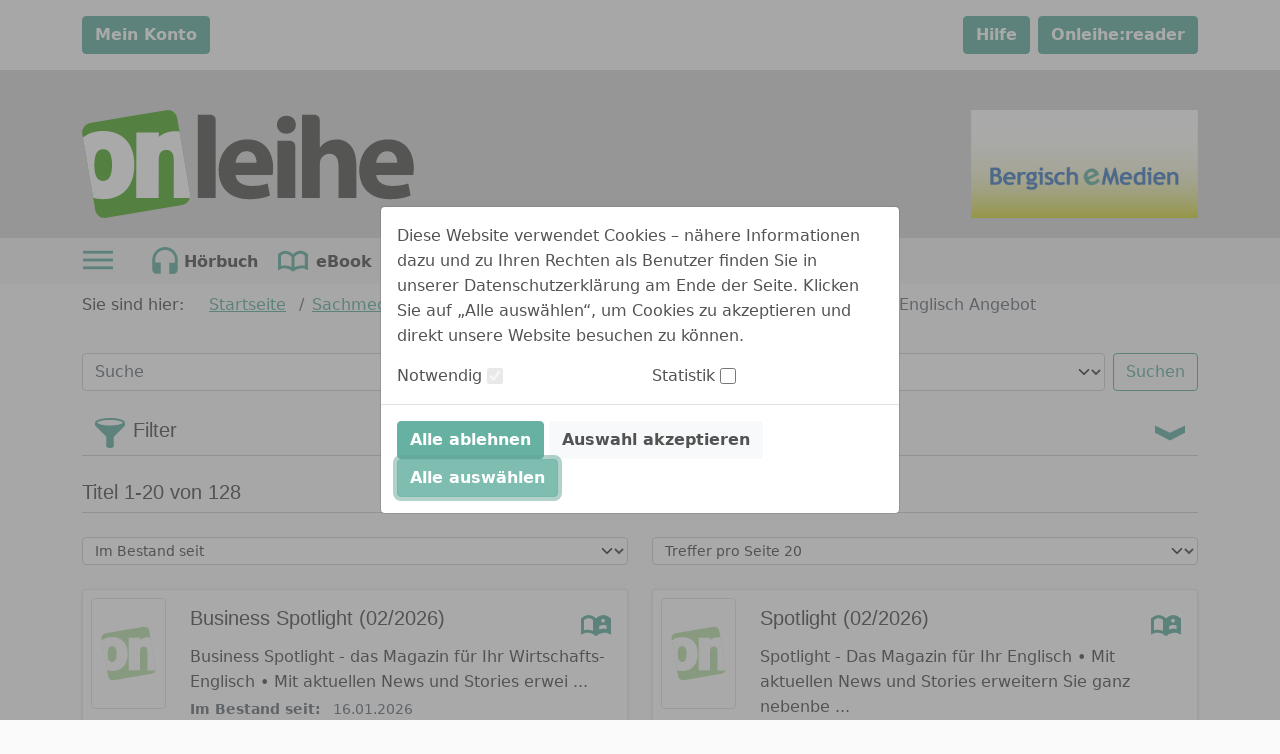

--- FILE ---
content_type: image/svg+xml;charset=UTF-8
request_url: https://www.onleihe.de/bergischemedien/static/images/dvb_xa_de_nw_w/defaultHeader.svg
body_size: 25801
content:
<?xml version="1.0" encoding="UTF-8" standalone="no"?>
<!-- Generator: Adobe Illustrator 16.0.4, SVG Export Plug-In . SVG Version: 6.00 Build 0)  -->

<svg
   xmlns:dc="http://purl.org/dc/elements/1.1/"
   xmlns:cc="http://creativecommons.org/ns#"
   xmlns:rdf="http://www.w3.org/1999/02/22-rdf-syntax-ns#"
   xmlns:svg="http://www.w3.org/2000/svg"
   xmlns="http://www.w3.org/2000/svg"
   xmlns:xlink="http://www.w3.org/1999/xlink"
   xmlns:sodipodi="http://sodipodi.sourceforge.net/DTD/sodipodi-0.dtd"
   xmlns:inkscape="http://www.inkscape.org/namespaces/inkscape"
   version="1.1"
   id="Ebene_1"
   x="0px"
   y="0px"
   width="297.84"
   height="141.84"
   viewBox="0 0 297.83998 141.83999"
   enable-background="new 0 0 595.28 595.28"
   xml:space="preserve"
   sodipodi:docname="defaultHeader.svg"
   inkscape:version="0.92.4 (5da689c313, 2019-01-14)"><metadata
   id="metadata9"><rdf:RDF><cc:Work
       rdf:about=""><dc:format>image/svg+xml</dc:format><dc:type
         rdf:resource="http://purl.org/dc/dcmitype/StillImage" /><dc:title></dc:title></cc:Work></rdf:RDF></metadata><defs
   id="defs7" /><sodipodi:namedview
   pagecolor="#ffffff"
   bordercolor="#666666"
   borderopacity="1"
   objecttolerance="10"
   gridtolerance="10"
   guidetolerance="10"
   inkscape:pageopacity="0"
   inkscape:pageshadow="2"
   inkscape:window-width="1920"
   inkscape:window-height="1137"
   id="namedview5"
   showgrid="false"
   inkscape:zoom="1.1213358"
   inkscape:cx="49.822277"
   inkscape:cy="51.135634"
   inkscape:window-x="2552"
   inkscape:window-y="-8"
   inkscape:window-maximized="1"
   inkscape:current-layer="Ebene_1" />
<image
   overflow="visible"
   width="297.84"
   height="141.84"
   xlink:href="[data-uri] AElEQVR42u3dia8c150v9vdvBQiCBMFDECAIYCRAEARjBAmQzDhBMA+xJ3kOkrHHbwZ5Y8sIAkv2 y7PlRbJs7RIpift2ufNy38RFpESKFDeRkuzZtwp/3e9aVxQvb3edU6dOVX++hQ9gWNLt6lpPfbuq +581IiIiIiIiIiIikpL/8J9ZBiIiIiIiIiIiIklRsomIiIiIiIiIiCRGySYiIiIiIiIiIpIYJZuI iIiIiIiIiEhilGwiIiIiIiIiIiKJUbKJiIiIiIiIiIgkRskmIiIiIiIiIiKSGCWbiIiIiIiIiIhI YpRsIiIiIiIiIiIiiVGyiYiIiIiIiIiIJEbJJiIiIiIiIiIikhglm4iIiIiIiIiISGKUbCIiIiIi IiIiIolRsomIiIiIiIiIiCRGySYiIiIiIiIiIpIYJZuIiIiIiIiIiEhilGwiIiIiIiIiIiKJUbKJ iIiIiIiIiIgkRskmIiIiIiIiIiKSGCWbiIiIiIiIiIhIYpRsIiIiIiIiIiIiiVGyiYiIiIiIiIiI JEbJJiIiIiIiIiIikhglm4iIiIiIiIiISGKUbCIiIiIiIiIiIolRsomIiIiIiIiIiCRGySYiIiIi IiIiIpIYJZuIiIiIiIiIiEhilGwiIiIiIiIiIiKJUbKJiIiIiIiIiIgkRskmIiIiIiIiIiKSGCWb iIiIiIiIiIhIYpRsIiIiIiIiIiIiiVGyiYiIiIiIiIiIJEbJJiIiIiIiIiIikhglm4iIiIiIiIiI SGKUbCIiIiIiIiIiIolRsomIiIiIiIiIiCRGySYiIiIiIiIiIpIYJZuIiIiIiIiIiEhilGwiIiIi IiIiIiKJUbKJiIiIiIiIiIgkRskmIiIiIiIiIiKSGCWbiIiIiIiIiIhIYpRsIiIiIiIiIiIiiVGy iYiIiIiIiIiIJEbJJiIiIiIiIiIikhglm4iIiIiIiIiISGKUbCIiIiIiIiIiIolRsomIiIiIiIiI iCRGySYiIiIiIiIiIpIYJZuIiIiIiIiIiEhilGwiIiIiIiIiIiKJUbKJiIiIiIiIiIgkRskmIiIi IiIiIiKSGCWbiIiIiIiIiIhIYpRsIiIiIiIiIiIiiVGyiYiIiIiIiIiIJCZKtn9qAAAAAIDWlGwA AAAAoGQDAAAAACUbAAAAACjZAAAAAEDJBgAAAAAo2QAAAABAyQYAAAAASjYAAAAAULIBAAAAAEo2 AAAAAFCyAQAAAICSDQAAAACUbAAAAACAkg0AAAAAlGwAAAAAoGQDAAAAACUbAAAAAKBkAwAAAAAl GwAAAAAo2QAAAABAyQYAAAAAKNkAAAAAQMkGAAAAAEo2AAAAAFCyAQAAAABKNgAAAABQsgEAAACA kg0AAAAAlGwAAAAAgJINAAAAAJRsAAAAAKBkAwAAAAAlGwAAAACgZAMAAAAAJRsAAAAAKNkAAAAA QMkGAAAAACjZAAAAAEDJBgAAAADVlGz/1JhMJpPJZDKZTCaTyWQymUymhEnJZjKZTCaTyWQymUwm k8lkMinZTCaTyWQymUwmk8lkMplMJiWbyWQymUwmk8lkMplMJpPJpGQzmUwmk8lkMplMJpPJZDKZ lGwmk8lkMplMJpPJZDKZTCaTSclmMplMJpPJZDKZTCaTyWQy9Viy/dM/NgAAAABAa0o2AAAAAFCy AQAAAICSDQAAAACUbAAAAACgZAMAAAAAlGwAAAAAoGQDAAAAACUbAAAAACjZAAAAAAAlGwAAAAAo 2QAAAABAyQYAAAAASjYAAAAAQMkGAAAAAKVLtn9oAAAAAIDWlGwAAAAAoGQDAAAAACUbAAAAACjZ AAAAAEDJBgAAAAAo2QAAAABAyQYAAAAASjYAAAAAULIBAAAAAEo2AAAAAFCyAQAAAICSDQAAAACU bAAAAACAkg0AAAAAlGwAAAAAoGQDAAAAACUbAAAAAKBkAwAAAAAlGwAAAAAo2QAAAABAyQYAAAAA KNkAAAAAoETJ9vcNAAAAANCakg0AAAAAlGwAAAAAoGQDAAAAACUbAAAAACjZAAAAAAAlGwAAAAAo 2QAAAABgwCXb3zUAAAAAQGtKNgAAAABQsgEAAACAkg0AAAAAlGwAAAAAoGQDAAAAAJRsAAAAAKBk AwAAAAAlGwAAAAAsbsn2tw0AAAAA0JqSDQAAAACUbAAAAACgZAMAAAAAJRsAAAAAKNkAAAAAACUb AAAAACjZAAAAAEDJBgAAAABKNgAAAABAyQYAAAAASjYAAAAAULIBAAAAgJINAAAAAJi7ZPubBgAA AABoTckGAAAAAEo2AAAAAFCyAQAAAICSDQAAAAAWu2T7x3/8mwYAAAAAaE3JBgAAAAAZSra/bgAA AACA1pRsAAAAAKBkAwAAAAAlGwAAAAAo2QAAAABAyQYAAAAAKNkAAAAAQMkGAAAAAEo2AAAAAFCy AQAAAABKNgAAAABQsgEAAADAIEu2v2oAAAAAgNaUbAAAAACgZAMAAAAAJRsAAAAAKNkAAAAAQMkG AAAAACjZAAAAAKDPku0vGwAAAACgNSUbAAAAACjZAAAAAKDvku0fHv4PAAAAAKA1JRsAAAAAKNkA AAAAQMkGAAAAAEo2AAAAAFCyAQAAAABKNgAAAADosWT7h79oAAAAAIDWlGwAAAAAoGQDAAAAACUb AAAAACjZAAAAAGDRS7bfNgAAAABAa0o2AAAAAFCyAQAAAICSDQAAAACUbAAAAACgZAMAAAAAlGwA AAAAoGQDAAAAACUbAAAAACxuyfabBgAAAABoTckGAAAAAEo2AAAAAFCyAQAAAICSDQAAAAAWvWT7 rAEAAAAAWlOyAQAAAICSDQAAAACUbAAAAACgZAMAAACARS/ZPm0AAAAAgNaUbAAAAACgZAMAAAAA JRsAAAAAKNkAAAAAQMkGAAAAACjZAAAAAKC/ku3v//7TBgAAAABoTckGAAAAABlKtk8aAAAAAKA1 JRsAAAAAKNkAAAAAoP+S7UEDAAAAALSmZAMAAAAAJRsAAAAAKNkAAAAAQMkGAAAAAEo2AAAAAEDJ BgAAAABKNgAAAABQsgEAAADAopZsf/f39xsAAAAAoDUlGwAAAAAo2QAAAACg/5Lt4wYAAAAAaE3J BgAAAABKNgAAAABQsgEAAADA4Eu2ew0AAAAA0JqSDQAAAACUbAAAAADQe8n2dw//BwAAAADQlpIN AAAAAJRsAAAAAKBkAwAAAIDBl2x3GwAAAACgNSUbAAAAACjZAAAAAKD/ku1OAwAAAAC0pmQDAAAA ACUbAAAAACjZAAAAAEDJBgAAAABKNgAAAABAyQYAAAAAfZZstxsAAAAAoDUlGwAAAABkKNluNQAA AABAa0o2AAAAAFCyAQAAAEDfJdvf/u1HDQAAAADQmpINAAAAAJRsAAAAAKBkAwAAAAAlGwAAAAAo 2QAAAAAAJRsAAAAA9Fmy3WwAAAAAgNaUbAAAAACQoWS70QAAAAAArSnZAAAAAEDJBgAAAAB9l2x/ 8/B/AAAAAACtKdkAAAAAIEPJ9mEDAAAAALSmZAMAAACA9JLtbx7+DwAAAACgLSUbAAAAACjZAAAA AKD/ku16AwAAAAC0pmQDAAAAgAwl27UGAAAAAGhNyQYAAAAAGUq2DxoAAAAAoDUlGwAAAAAo2QCA aj347Gpz4vIFywKAzsX5Js47lgWgZAMABu/G3fearUfPNv/mnePN//TMgeaf/1+7JywbAHJ/iLP/ 7PkvnW98sAMo2QCAQbp0/VLz+v7TzfdfO9p89fv7fneR8yjLCoAcH+Ksd75RsgFKNgCKiE98n99x 8gtiwOrRCuZ5FCe2m//t2UPNV/5sac2LHCUbADk+xPmTF448sVQrWbIZRwFKtpF8ahMnixWPO7iH OAHFRc+jVt8+3Uac1OLvxN9fOZHESc+6geGIQep6hUh8MmyQyFoXFXEeSDmXWI4oDC59YTz3OLUf g8fwHqhfXHPM8yFOiZLNOApQso1IFFspFzZdiouumD+lG9QpBnvzlCMxgLQ/08V5yHJk0c1yJ058 t1TN55NZ9vX4MNb6JkXq+SZnyWYcBbQo2d5vqFvNJdujd7zFvN64e9l6gwo8+OxKqztZpwPEi5Yh Wc9DliOLfjyedSxV63vYf/bcTO9hWhRa57SXXrK9axwF9EXJpmTrRtwurWyDfsXjFm334RggxuDS ckTJBunion/WfaXWi/MY2836lIN1zhhKNuMooFXJ9td/fbWhbs/vODG4ku13Zdury839T9+zHqGw 45fezbL/WpbkOg9ZjtiHZttX4t+t8T3M8x1Z1jkpUs83MQYyjgJ6omRTsnUvBmX7zpyzLqGgP3nh cJb998M7lyxPlGxQ8Jj8tWcOVDf/MY4rXXKgZOuzZDOOApRsLm4GcVeb9QnDGKCu2HL0jOWJko0v +OiTd5tzH52Y2HBu95dsu7jvd//8k9+6wAyz/OhBzRfm/+btY3PN/+v7TlnvDLpkM44ClGwubgYh Pp31+CjU/6ho7Y8toWSjXKG278qh5mdHtzTf3/tm8z+++Yu5/eHbL0z+2yjgonhbtGUY455595fa Sqp5S0IfrDLkks04ClCyubhRtAGdDA7jcQnLFCXbYjl2/eikVPvm1pdalWqzlG7x9+N1HJPrf2T0 4vULg55/lGzGUUDhku1KQ93GVrKFP3r2oHULHTl+6Xzmx7wtU+ehHCWb5Vizq3dPNy+e3D4pwLoo 1p5UuMXrfvTJefvPlx4ZvVjF/M/7qKh9nlTpJdt54yigL0o2JVt/YtBm/UJ+be46ePJjDpap85CS baz2XTnY+jHQ3OLutjGWbW2/QP31fSermP+vPbO/l6IDJVtfJZtxFJBYssVje9Ts+R3HR1myTU+C 56xj6ED8qm+OfXTfmTOWJ1nOQ5ZjXaJc++bWF6so175ctm1uPvnthdEs669+f2/CXf/9znvcTdd2 n5+WhPY15lfD9YVxFNCSkk3J1vf3s+23jqED8XhC6v4ZA0zLEiWbcq0P8Rjptot7B7+87396KWm/ if++z/mPoiztMTn7HMMs2YyjACWbi5vB2nL0tPUMFd198PkjDsctS5RsI3Huo+PNv9r5avXl2qPi UdYh39UWF/tDHiPF3XQ+SGURSzbjKKB1yfZXf325oW7PZbi4eerVIw9POGfX9PGnF3/3eqv//3jt +G/bPuow6yDMeob8Xtt3wn5JNechy7EfD357oXnx5LbBlWtfvKvtl82Vu6cWct/5kxcO9TbvMTa0 39OH9JLtrHEU0Bcl26Jc3MTfSJ2P63cuTP5Oru8oWO3C9fPWNXQgSvI2A8PVxTso2YYpiqkhPBo6 q71XDgxuHURJlrrv9HU83nL0VDVlB0q2vrY74yhg/pLtrx7+D6r23PYMJdvDv5Frfj7+5GLzo7eP Zi3Z4u9Z19CNeT6JjUeDYh+33Mh9HrIcy4pCaizl2peKtgGthxxPAmxZPtXLvP/JL9MLwjj/2B+Z V5aSzTgK6IeSTcnWXgz6sj4yal1DZ67fvjD5NHatO1FjH9x7+oxlhZJtBH62vHmUBdvQira40M4x Roqya4hFR5/zjpLNOArosWS71FC357Yfy1CyHetk3rYsn8xWtH38yQXrGwr40ncy2vcocB6yHMv4 2fKmURdsnxdt+wdxrM01Rio973tPn84y33Enn/2SeeUp2YyjgF4o2ZRs6XI8TlDihAiAkm2sHvzm 3eapvW8sRME2lKItx36zIkqvkvPe5nuofIjKopRsAEo2FzedlmwXrp3LMgiLu+KsbwAlG+5gm/lX R+/UO3bI9SHkyq/El5z3nD9ypfBAyQYsWMkWX8xIzfKVbN3NY3wPQe3zCLV46tXDEx9/8q7lwcKc hyzH7ixiwbYifj31wW/OV7levvJne7IVVfG3Ss338Utnsv64lfEd80ov2c5YjkBflGxKtjx+9Pay QRjM4LV9x7/4E++KNpRsJNhwdufCFmwrfnhwY3Xr5frt81mLqukjo6eKzHuOMd2Xf/zAvoqSDViY ki2+J4GaPbf9aIYC6+jCzyP0bcvyicf8GtW+hxdj5ywfRn8eshzzO3dzeeELthVHrx2sat1EIZa7 ZIs7oEvMe/xYQc75nv74gf2V2aWXbKctR6AvSjYlWz2DyaGVbFGMxEn8UQqTJ3vcMqttMHTh2tnH zuP0rrP2f/NJjwHFP7d9rL8OFm05rbW/lF4OfZZsay2DlP1xDB785tzkO8lKFln/aucrzYazOyaF 1s0Hpx47T1H8vXhy6+QxztLfzxavP6ax2+MfGe3+2Jt7vqc/fjDs/dWYbzaxnnOcs5Rstm3LjEGX bH/58H9Qt1wlW5fzuPkxd+jUNo9tXXt4wIz3F49P/NGzB+b6jpW4S+nbvzw0eW/HHh587z0cfCzK dhvvNZZbfPIey22eT7zj349lFuVtl/P47sNBXzy+Oe88hvj347+L/z7+znqvs952E/88tpFFO76l rIPYv1ZvK7GvDnE/ifUe72FlGcz7PU6PHmdqPQ/Nui3Ee4n3NE/xEMstjtFxzBnidtBGqV8SjWJt 64U9k1Jt3nk8e3O56C+e/vrk1mrWz7zHs3keGe1yvld/pUFOQzm/GfPNfu6KbTHeayynee5+XBk/ Pel4vSjbm217GNcy8y6z1eOS2E8W6fqPCSWbkm1x5nHeC/84MOZ+ZGLlRBWD2L4uBFPXVZw01itc c15cxIkqBmPrFVl9r9uV+Xz0AihOrPO8Viy/Wd5HFxdBpQap8XdjWeX8UvDVJe3j1kNtxWJsg/MU SfOKwXBsS7kGdl2VbHEc7GJ/jL8XfzfXcaM2e6/s67ywinIsSrIc8xt/p9SdbW3KwC50cXwLsV13 Od9dHZdq/SB17GO+3IVDvJfcBfLjjtclxi9DHkfZtucfl8x67FzZznMfC3OPy1CysQAFVo4vya3h ojgOfl2ciJ5UWM1aqtRespVYdikXzDHQ6erOgscNGGM5x8CjzUl6lm1iiIPD0vvXSvFZwyfaXZVJ s36PU+oyyF2yxb5can+M1xnTXQ33O35MNGe59uh8P3NwY+clW7xGDft7l+eXIc53XGDWti8twpgv V1ET55ESyyjGTDmejln0ks31zOPHhE8quOKfxd/s6gOS1fMRr6NsG33JFiuYmuUr2bqbxxxt/7vX zvS2jDcvH+/l4nf1oDnmYQjb07Rk+/zvxXrr8o6cL15YzP9+j106VexiPncx8qT3VWZweCrLNhd/ p8/9q/Q+9uh7//YvD1axTU3LplO9nYfi79z75Hzzo7eP9Pb++zzP5BKPRHb1nWZbL+zufP5/uvxO 50Xb2ZtHel1He0+f7PgDp26249f2HavuHG7M159rt89Wc/7qYvwypHGUbTvPuGSt6+E49nVdrj2u bIvX1XWMkpJNyZbnJJzjQNPHsq3h4v/RT/C6PiHnLNniRFrqpDTvSbvPi/kSRdsQBoexDmoboJca 1NR8cRLzFfNX+jxUqpDv+0OnLsWjkF1979r0Mcsy76Proi3+/tDHbU9+7KmbErHrY9a8xx1jvn7E ubvrbVjJZtvu4zj7aNkf23rfH8TH6/d9bKSTku18Q92e276c4aJiuer5e+rVQ0WX6b1PzlVdwEwH 0HWurz96dv/k75RcftOT4uzv8d1rp6u4mM81UInt9dH3WG5w2G47i3VQ04Bvtdf2Ha3+mF2mbDxa 9D2V/pR4vePY4/ar2nVRTj1zcENz/zdnRvFevvjdbCd7W0+xfdV0Tpx1XNT1frf39Ile1scij/na nLvHMH6aZfxS+zjKtt3NuGT6oX1d23qMj2J+9B6joWRTsqW5dvtMpkcfThcdQNR68f9ouRLLt8aS LUrRksti5YQ4ixjE13Qxv4glW+xjNa+DrsqVIV6czDoAHkJxmGvfqlWURt3c8dXfe4o76Loq2d48 u72391Xi+Jd73BTn2e7vIl3upTRa5DFfbduAks223ff1TMxPrePUea53ULIx0pItLk5yXFCu3BlV agAxpAKmi082hnaxPM8n9mMaIK6339Y6OKy9YIvHobo4tgy13J11HY+xZBta0fbrk1uyPyLaxx1s jxaHXf2IQ/yaaR/vKdeHj6XvECnxeHvJ8Z4x33yG/vUai1ay2bbTxiU1l5OKtrGUbH/5cHBJ1bKV bBnn6d6Ds83Xns5zx8axiyeLLMfNR44NcqAQJ6acy2hoF8ux3sa8ftc6+a+3zosMDufc7nIeF7p7 XOm4Y8vKBe9P9o/2uNHVcuhTzjIq/tbN+yeqeF/LH+zv7G629+4cLf5+4hhTpCB+eKzNOd8lLtgn 379baD0Y882u9NMJtYxfahxH2bbPLfy4ZFJIfnBKBzJsSjYlW7uDe67B2I/eOlxkGcbrDP2gm+uA O6ST0uQutoouakrdaRVl1RAHh7XvZ11c4A354uTardNKto4+iMpe3Ly3lLV82nphV1Xv75tbf93d I6MDHLN1sQ/Xcg7NNc/GfM5hi1iy2bYXY1wS1z+zXAugZGPgJVvs6FGu5bxLJf5WiQPIWA7CuT7Z GNLymOUutlgmY/gOtskX0e+d/a6L2gaHceFU/fePZS71h3xsmXdZjL1kK3lR2+pCeOn1jI9R/rqK 93T/s9OTEqyrgm3lkdjS7yvujCz2Iy57jw6uaOnibuKxlRCl7mYZa8E21pLNtr1Y45LJjwLqQZRs 1F0SxY4aB/qwXrEVF8vx70XBEa/dxYAxDrAlCrYxPUKYa7kN5aQ0611stT+e2NWAo7bB4RAG6zkv WIZ8bGlzHFmEkq3Wx0bjsc6cxVPcFVdDudbVd7E9Kl6v5Psr+aFPrkdGS34/UZd3jRrzLe6yGnvJ ZttezHFJ6UfHyVqyxQZOzZ7bfmR0B9Z3PzjZ+XI7dvHEiC8Ex789Te9iW5x9I7bXedZjbfPU1YXl V7+/NNnmV7QtVacXo44t07tflhf+PJRy3Ckt56OiUWz19T5u3j/e/HT57SLF2mrxnW+l3mMfd/RO H79sP88xHhvSGMaYL13pdV7rmKrGsZ1t27ikxPGSzinZlGyFf8nt4YVu6oBw1oFul58mx/v49i8P TNbNo+KOnjgodvn6bS6S+9qeYlk8bhk9qSyJYqWvi5lYbzF/sYxjYLNaXIDHP+ti3c7ynmsdHOYe AMYynj5StP7rrqyTWH5d7TOr3XtwpsidKrHfrHWMCW0Lx3m3s76OG4+Wq10fU7soY3N55uCGbIVT lFyl5/+9O8u9lGsrfn1ic7lCtIfvB009tpV+BG363ZjGfCXX8aPnsPXOl7mX3aPH8hKvP5aSzbZd x7gkllMsj7WWUe1FLUo2RlyyxYEoTu4lllkXB7z4m3FBP897iE8LYwCbe0ARJ7y2ZWWJ7Sne7yzL Kv75477rb5a7SXI/nrgyz7Mux/h3c6/XeV5/rfJl9Ym/1Ik91zaVepdr/Ldrve9c5X5Xg6mVcneW cvFxF/azHmfaDtZKHDfi/a933Ih/Fu+3y8eTS9xpPY+cj1VOHxUtM99nbxzK+l1ybcU8jHm8lloM lyxcch+Pjfnm1+Wxc+U8Fsttvfnt+lg+y7mupnGUbbu+420cW+dZTrE9R2Hpbjb+XckWGw41G3rJ FgfQvaePFVte8alI7oPbsYvHk+dr85GjWT8NigN5jdtT/P028xXLOE5o00+5n/zvXrt1KvOXwB9q Nc/3Hpx+OAg7mPlEmmc/iOWZPjicbbvPNQh894MTWd57bB+r10vbfaXrY8vnP3ixPNmWcsxjHGfW Wh8p21dXx414//G327z/WM+x7+Yv+w5Wc/5/786RrIXTzfvdn4v3vvfwQnvptd7LtS8+IltmfZX8 0YPV2h4/cp9LZ//xg2PGfIXGfLnHBWuXEUdbz1dsv7nPMTnWYclxlG27nnFJ6nKKsWzu74uOY7VO ZFCUbEq2ru9MOJjt4nHWE3XOA3/bwuhJ85fzU442J4EuL5ZznLxnKVpyvoeUgeGKnEVbrhPp0Eq2 LoqNmP/YLnOs49zHlq6Pj48bBKdsW10cN+JYmOP9xzEj56frsxT9pWy9sDNr4dR1udblL4W2+RXV mKeS66uvX7pue4zr4oODLj/YMuZLG2PlvvDPdX5dXfrmKqqHXrLZtsuPS2IckWO76eLaYPpYrU5k UCXbX/zl6Ya6/WL74UHfxfa9hweZD26dLLKsvpfxgLbpyHL18xknuBq2p1jP5x9e6JbaJ772dJ5f Qnt175Fs85RrsJFrno5mGBzG35jltXIMBGd9rXndfXAqy9/5YeY7pro8vqx+7yvbZcx/Leeh2F6W Th/N/l5zHRdCyePZk/x0+a2Mj02+ln3+Pv7sRPPm2a1VlWvf2flys/Te7uLrKsY5fY212owFcp5L 579TZJ8xX8H1HOL95b17bW+282sX55scY4qS4yjbdr/XM/H6XWzPua4Nch0zKUbJpmQrO6jq6kI6 9wC3xAVwrhPTvAVmF9tTl+u1q/WcMlhd6yI/R9mU60RacnCYY310NViv7dhSupBeKQhTl2+u40aX 7z9n0Rbvt4ZtL+djlzlLtpVyLef3xeV4f2duHOhtXUVx3OcYa959vM9SMBjzlRnzrch5t2+8l66X 1yKXbLbtsuOSLrfnOC7n2vd0IoMr2eKkTM3GUrJ9fjCLTwtOZl9O8XfzXVx1v15jGeQ48P7wrYO9 bk/TO6/K7Q+5Po394NaJauctx7wcvXgsw+Dw2EyvVct77kquY0uY3sG1mOehacF2vNP5jL+fp4Tf X8Vyz1liTUu2tPm5cX856911eX4x9a3mzI39Cz9Wm15Mlz9ftb9b9LgxX4ExX+51XerYWGr8Uss4 yrbdz/VMLOuhXLfk2KYpRsmmZOvvMdKcF5txgM9xF1HcBVFy3eY4gceJra/taXrXVdn9IU7CNZ9U c2yHOYqIkoPDHHcPdV2+9H1sKTngrfU8VKpgzHGMmPe42pXcd3q1nY8osWos136GZnUAACAASURB VKL0q2UfifNh6vk05Vgzb/kR/35q2VKyFDTma39sSt02v/iI6EklW4fzYdsuNy4peZ7PUUIOeQyp ZEPJVlibT+QeJ+6mGuqnBDkGP/MUFDm3py7uBiuxvLq82M/xCWSO+Ss5OMyxTkp8mtjnJ5B9FNK1 nYdKzWscl8Zwd+XHnx3vvWSLcq22XwqNx1RrKtdyfcAS+1jq+WPWAiT+vdQL+NTHY1PGf8Z8x4sf D0vciaxks22XvJ4pOS4byl135CzZ/uLhCZmq/WLbodGWbCufht69fyJpGeW4k2ZysO1h/S6dSr+I f3XpcPHt6XuvHOhleeVY17Wvz1hHqfNx9EL69wPF35jltXLcOTQpFx8uu9qOv7m+4+v8+8cW/jxU cn5T77KpYZ1FwZW9ZJv1OHZ51+QHBKoq185saT7+tM796IOPjmc53qaeP2Y9hqa+Tow5Ut9zypjL mG/2MV/8u1nuxM4wLplHqfFLLeMo23b565mSyynGE0Ndr7SiZFOy1WFyW3OPg9tcJ+S2Uj8Bnzwm Unh76usCtM9trdSgbGgl26YjR7J9Ul5T0Zbr2NJXIb3IJVuObbLPc0IXJVuYpVz75pZ6fik05iXm qfb9I8fF5cqHjSnjgVmPNfHvJd3F/vDYmGPsYszX/ZgvR2nz1aeWkj8MV7LZtmu7nildWqUum66v X8hessVBk5otQsn2+eBw/uWz6cjhLAOIPtdx6oA3Dtwlt6fpgb6fZZXnk6C653FasqXNw9ELyxkG asszvdbd+8ezHgvi/cff7PvYm+PYMr0gPeY8NLmgLje/598/Wmz778qZG/s6KNm+/Doff3p0cpdY Xb8U+mqzdHnnwuwfq8cgKXcGzzoWSP7ut3/3d1IfD4v91Jivu/Wc69ycY0xSehyV4/hdchxl2y5/ PVPiemC1HI/T6kUGQ8m2KBc3bU+QMQCKE8SrS4cmA79cX5669m3C889njseCJt8NMvCL+VlLiRzb U5/LaxFKtraFc5+Dwxz74aMDxdgv+twvc7ynPgvpRS7Zaim7ayvZ4m+u/P0bHx+uslxbPY9DkTo2 Wl1cpRbES6eOPHFe45+n/WDB4WzHhTbHeGO+2cd8qet63vGlkq3/cZTrmXpLthxfraIXUbIxkpLt SSfu1E8rcn2ymeXXHFt8mjrUuy5ybE993uFRe8mW45Pjod3Jluv1aivbchxb2nxwoGRTsnVVsm15 d/ukXPvp8sbKfil0Y3P59sHB7h/JP3rwyLYWx72uPqTJeadc6gV1m0LAmG/283OOi/rVBbCSrdv5 sG2XvZ4pXbINcRxFQsn224f/g7rlKtm6mLf3PzqWvWz7xsOD3jyvn+N7oGpYz6nvY8+pI8W2p1ju fS2n1EFIXLx0OX/LF5ar2F9zzEf8jXle8xsd3uka6y2Wy537x4tsZzmOLX3vK7Wdh0rPc+r22NV5 c1b3Pj3ayXec1Vauffjx4UHvGzmOFY8ea19ZOtTZmCa1wFv9t84lXlDHnb6ll/UijflynJNjWxzi 8pl3/NL3OMq2Xf56Zp7rzRz2ZLizVC8yGEo2JVu+YiHHJzCrHyEodQKM+Y4Dbd9KreMhXiznHjTW fhIdasl2LsMnmLNe6MVr1V6Wdl3oKtnGXbKFmgqxnL8U+saZLZMScQz7Ro5j/qMfHqRecK91kZp6 jH7cOaHkccGYb77jU47zbdfnWiWbbbuv65nSJVuOdawXGVTJFid2avaLbQczHLAOdj6f597PV7RN P90ss2zGYtZ1nLrMpp+U9bc/fOMnezMNesa9v+YbHJZ///McJ+JT9jv3j1W5Hr/9y33OQ18YHA7r WFHivLmeMZVr39zyq+aNM5ube58uG6N9qYzPu/3+8K0Dj/2b8f/XNJ/znmeM+WY/Pr3/UZ4Pvfra r2oY55UcR9m2y1/PxLGr5Dadp2TTiwyEkk3JVm/RNsuJKWXA6KQ0jJNSF/vDWhcgOUTxk+dW+WGW bCHKpZLbfhxzvvfK/slFRa71mOPYUkNJo2Qb9vr73tKroyjX9lzeOdoxWup2tlYZn/J9Z2sVYinn py6Ku88fRyx3XF6UMV+OMUCf471FK9ls20o2JdvoSra4A4Ca/WJbjou9A8Xm95WlPJ/GxEXzeq+V 466m8ZyUDhTZnqYnpf72hz2n8vzEeRfz9v5Heb78P8rq1HlZvnAkw+DwSKvXvnP/6MOLuaVe9oNp 2Za+/HIcW2JbdR5aPTgsO8/pJduB3pf7MwfeGGy5FgXhnss7Rj9GS//RgwNrHkdznkdSz09rHVdT x3yzjPWM+eY/PuUYK00L4H72q77GL32No2zb47+eybE96UUGQ8mmZOtGyhfrfvGxRCclJVs3Rdam I4eq3FdznUT7LNn6LtpW7rqIeeizZMsxyFeyLXbJFo9XDrFcO31jaSHGZ1FkdXmciAIq7c6zPGVY HMu7Otc86W8b87U/Pg3x2kHJZrtWsinZlGwo2QrczbbeyclJafFKtpCjvIkSN6WEeVz5l+NR6VzL t++SbaVoS7lIzLGO295NluPYkuOOOiXbYpdsUVYNpVz76fKG5vLt/Qs1PosPa9J/9OBoJ3cjPXrH dsr+EGO6LgsRJZuSTclm21ayKdnGVbL99uHJnaplO1EWnOf3by7nO9A+4XW+8qd7nJBWHk07eajI 9jQ5KfW8T+QqcaOsu/PxcpZ5ynXXVq59dfnd9EdF4m/UtL7aP460b+71nOWOROehXpdHlpKt5+V+ 75PD9ZdrRzY0H947uJDjsx9uTPsQ4atP7Vn3NVLGOeeuHpn8jTj+JRWB6xw/U89/s55rjPlmH/MN 8doh5zk4x/il5DjKtj3+65kc25NeZDCUbEq27sTgMfn7IJ7f1/mF8FjMeiIfQ8mWq8RtW8A8Kv5G rvlZuSgaU8kW4n31+fhovHZsN0o2JduQSrbwnZ0vVVes/eHbv2zeOL1pUgL2vXyOvL+rt/lI/tGD dcY4qUVe/LfxNzYdPtTpPKaeAyd3yhU6Li/KmC/HMTvnGEDJZtte9OsZJdvClWxx0UHNfrFtf4aS bX/x+f7283uzXBg/6TWcjFZ/0nykyPY0PSn1v1/kLLamBcyRuechlnnOW/yndzXkWT7L7x7KMNA5 1MnxrK9PbON1z109PNN85inZnIf6XB7pJdv+Kpb9r46/VdUvhU7LtUPVbJt/+PbzkyLy8q3y56YS Y7M4ZqWOoVLGY5sOH1x3Hl9ZOpD8YVep4/KijPlyHLO7GAOU2rdyzHvJcZRtevzXMzm2J73IYCjZ lGx1z/d6BxQno/nLmbGUbFGKdfFY4SwlTLx2F2VRXKiMvWRbKSdzlqTzFm2zDOCUbEq2Wkq2I+/v rKJc23N5e3XbZczT53fXPV90HlPKr3mPsSlPBqScK+N4WeJ8s94HqsZ884/5chyzp4/tKdmUbK5n lGy0KNniYoOa5SvZhjff0080Dq/5Gr7DYOVxjr3F1ss3frJUzb7xw437OjvJxzKNZbVaFENdPfI4 LX8OZ1s2+QaH3a2/928enizT0vvx9ILuyfOW43H3nOtzDOeh0vMcx6qhnTfXEgVSP78U+kqz5/K2 KrfJuJsuyr9H5znu/Cvx+psOHyh2jEjZ/1L2g+kdZuvPX7yPEscHY77Zx3xDvXZYUcP4peQ4yrY9 /uuZPCWbXmQglGxKtu7sOZnpF0afcIJKvYgazy/x7F/Iki0G9jnKkBpM72I7slAl2+r1GNtlyXW5 3j6T49hSavkp2cZfsv30yJvFy7XTH9Y9oH/j9DtPnP/pI631fsgzvWNj9g8k+vlupNmXYerxe5bX Muab/dikZBtWyWbbHv/1jJJNyYaSrZqDSYmSLf7G0J27emghS7ac21mfZrmzaswl26PlfKnBZly4 KtmUbEMo2Uo9Mhpl3vS7zereHmMe1/9xhuc7fS+p29c8d2yE0j8cM08JGFK/h3eW/c2Yb/Yxn5Jt 8Uo21zNKNioq2X7z28MNdfv5tvRH4uJvDHG+pyeog2u+Ro6T0u2PD9me5jwp1fae3snw2E6fzl09 mH2ZxH7T5b7XtXjt776yt9PlHn+/y2PLK0v7HTdWKT3Pqeuwj/Pmk3T5yGjc+XX93r5BbIt3Pzn4 2MdE1xKPu3YxH6XHZaXPc89s3Ff0GPGt5/d2vk8v0pgvxzG7z/FeDeOXkuMo2/b4r2dybE96kcFQ sinZhl2yPZPhO7n6LBKclPLpupDpSlw41Xoyr2HfuHrz0OTiq6vlH3+/q+PXvBepSjYl25P86vjG zkq27+x8cTAFW8zrvO/v2SNvTv7bXPMRH4yUPr7GBXTJc9Nax8auzjm/99SedV/DmK/sGGCWdaJk yzMftm0lm5JtdCVbnESpWb6Srex8P7Nxb6aS7UCny+adw/ttT3OflOp8b0Mr2qZ3UnWzLGK/6XLf Ky3m5Q+ezv+dba8s7evs2FLzvtLHeaj0POcp2epZB9fv7e30UdHN726uehu8+8mBVgXb6iIxlmGO eYlxQ567TubzrefLPDIax9p55y1HCbjeMjHmKzsGaLud5lDD+KXkOMq2Pf7rmRzbk15kMJRsSrZ6 L3BmOUHlOGBFGWh7Gk9xEKXJohdsYyzZch4PZ7mYzHWB4rihZMspHuvsqmSLx1FzlVC1FWyr3+Op D3f1/iHi9A6h+V9398n9Rc5Pa334sJ6v/Gm35xxjvrKlZ4htTsnW/XzYtpVsSjYlG0q2IifIWQ4o V2/muh3e9jSmu3NiUJg62B9ywTbmki3Eo1o51+/jPqnPcWzp8wJFyTbOki0Koi7vZps+NlrXe750 a0+Wgi3nXXup21bckdb2tUuc29revdT1PmfMV34cXmK8omSzbSvZlGzjK9l+c7Chbj/fmv4IXPyN kvO8+0S+T1vXe60cA85zVw7YnmY9Kf14aRDv8+qNbh4vTL6d/9C+Iu9/+Xz6Phh/o9b1G/tsrnWy 1vvMcWz57st7HTdmPJbnFseqIZ03Z/W9pZc7LdqePfJGNe/18NXtnf3gw/W77c9lfY7J4pjS5Tlq UgD2dJyY5bWN+codA0Ms7z7mvYbxS+lxlG173NczObYnvchgKNmUbN3INQic5QCY4ztKxnIhrGSb un2v+wuRNo8llhz8jL1ky3VsnDwatWdfZ8eWyV0h9xw3lGz5nLq+s9OSrYai7e6D/c3TB17r7P39 6viGXgv+lGNrzg8Ycn8QlPoB6+ROHGO+bHJ9N3KpDwcXvWSzbSvZlGyjKtnioo+a5SvZyszv1Rv5 7mKbfL/AOq/3yp69WT6pu33P9jTbSWlP1e8vBoM1PSoa8xLbaOnlsHw+wy9Vnd9X9bqOfTbHul7r +Jjj2FL6+Fvzeaj0PMexaqzrreu72T4v2sq/tz2XtnR299rK97LdfbAv6RyTXrynLaMoo7o6X/U9 /ltv2RjzzW73iTzfYTotP8vOew3jl9LjKNv2uK9ncmxPepHBULIp2fL77stLmT9RffLrnbuSp9SL +bY9Dbtky/Wpba5BaQyY+hrsLELJFnJ88rvW8THXBwZjGPQq2epy6vqOzku28PSBV5MKqXnf03d2 vNj5ezp8dVuv55kchUWuu3i7GAcl//jBOucdY775PogqOR5XsqXNh21byaZkG1HJ9tlv9jfU7edb c1xELhWZ17cP5R343bo32+vm+lT3yMMDoO1p/ZNSje8rZ7mbcvH0zMalKrajIxlO5kPYH7o+Pub6 Xr8oAxf9PFR6ntNLtrrXWYm72cK/3PJCc+r69s7eR/ztUu8lSsO+t6scx4KrN7r5Fe2zV/YNYr8z 5ptdrnNYlKezjslzqGHd9jGOsm2P93omx/akFxkMJZuSLZ8YnOV8TG+egWiOZbQyiMgxyHRSGt4+ svLpX6z/ECfD+Lsr4n2vFtvnyj+Lf7fk4FPJ9rndJ/Z2enx8eU++Dw7ib/W5rFK2USVbfa7d3VOk mFpdUF38aFeWeb/zYG+z+fw7kwKv1PzHa8Xr9n3xn2u7yv3DPnFxn2O+4oOmrsd+xnyzy3kOi21O ydbtfNi2lWxKNiUbSrZOTuIr4q64Pj7VjUFEX4VJnBBjgOqkVK5kiYFILJPYhsZ03KihZCuxTHMc e550fIxjQV/HtZzlWhTIQck2npItvH76raJFW4i7znZf2jx3YRWlYPx3UdaVnuf4HrYcBWGco2v5 8CL3uCvX9p76REOck4358sl912PKeUTJ5npGyaZkW6CSLXZ+apavZMs/b0fO702+kHn8J6q7556X bz2fbz6mnwDtLbqe3z70+Xq+emNvtdvT9KRUx75x617a3ZMxAOlyWfcp9s30weHe5O355T1Lnb7P 1LsmZjk+fvflPZmLtqVi20Ecx1bf8dJ2e89TspXdB/KUbHXv53ceLBW9G+xR39nx6+aF4282r5/e OHnsc7XdlzZN/v8o1fqcx3Do6pbs5+n2X4OR7/yX87iU61wYx5wS82LMV+5Y+LhxYK7tuKttKGX8 0vc4yrY9zuuZHNuTXmQwlGxKtnYDuziAdlGupVyE5jh4ffnxru4vsuIE9OgJNS7qnZS6fS9R5HY5 SFz0ki2W7+ptpquB1urXaSvuhlxvH819bIl9vsvtL/724/aPtscWJVu9otDqs8CqXZR9tZT6bT5A LHExPn0MMN98dX1MNuYrXw4/blueZT3NK/5mjq+eGXLJZttWsinZRlGyxc5PzX6+dU+Gkm1P69c/ e2Xp4UlvafI3uizWvjjYazevXd1VF+8/93qNk9GT7pCZlhL1bU/Tk1Id+0ZKwZL6Po6cX3qirtbf PPOXPjhcyvraz2yMYinfe4xBY747OJ4s991snz+qnHeZxN+KC6q19o3pl1f3cx4qvQ+kl2x7BjNO iLvJFGprFWz1bFNxAZpzfnKVJ9MPNoe37xnzlRkvrTeWajtWeHTckHN95pqnvubDtj2+65kc25Ne ZDCUbItSsj1aYj36Je6Pk/NHDEqdGLu442T1ySnWRZSOKfMXxcAsJ8/ppz9OSk8qf0tsa/E6cQES BVGbQU9sN/HfxXKPwU3OQqXWweF6d1fEtp2yH+Us2KZ3lsy273Z1TIy/G8skZfAb/238jVnmsU15 pGSrXzy6qVjrrmALfX7guZYcx6Xc56U4X5YYZxjzlS9kn7S8Yr3PM25Y+VAo9494jKFks20r2ZRs Qy/ZPnu4g1G1n2/Z00vZ1Yd4r0NYXjGo/caPp/P78p4YVDxe/PMQ/26bgXD8jdq2p3gvNewXsWxy PbYXy+TtQ1Pxv2NAEO+zq+0nXjNe69bdupdPm+3v6odL8w3KN0z3lVmXxe4TedfNZPA343uLfb3E cfAPnp7O18p2+bhjS8zLyrGlzfFr3m0vx3G19DEidTvJcT4q6dqdnZMv+F/0cm3yIwc3t2dfvnk+ 2Mm/TaXeZTu5uy7zPKUeKyc/fmDMl12cW0qN52MZrJzHVi+3lXNX1/OSY1n2NY6ybY/zeibH9qQX GQwlm5KtHjkPdiUHEkNZJkq2+kweF9zSTdnW1+Aw5YJvetff58Xn6kFdV/v05JPcgsXNUD/QULIN w6lrWxe6YIu7+boo2EIU3sl3jFV4rI8PLmo8/8QHNsZ8xk2LXLLZtpVsSjYlG0q25Ds3cg4+48K5 r8ddaxwoKNnqL9tyX+j0MTiMfXhI+12bbXlo7/GJj8kq2UZXsk3u9rz4zkIWbM8efq25c7+77Szu ui25z82j7fdtzXPH2LzSf/xgjzFfhduxkq3sfNi2lWxKtsGWbLHBU7Ofb1mEgi3/cosB2ng+/aln e8o9P22N8RPZ7768u6rlMx0QjfdYNe/7W3H2yp5RDHrjzpyS67b0MSK9ZNs92HHD7otvL9TjofF+ a9+evvV8d9vTMxv6P+c8KvUOnHn3P2O+2cR4eyx3R3Vxfu97HGXbHu/1TJ6STS8yEEo2Jds4C7YV OR7vGMtgYWwlWxjjPpHroqePwWFXv17Wzffi7V74Y8v0zhol2xhLtvD6qQ2jL9i+t+el5tqdHYM4 33S5PV39sN38xQcGXc1TnMtKjzWM+WbfXsZyd9QilGy2bSWbkm2QJVusMGo21pItBmC37na//N4+ NJZPf+rYnnLOS6qxfho7LdrSHDmfYzA0zv0syqUcx54xHFviPZQ6D5U+PuQp2YZtrHe0fX73Wpnl ePZK2eNpifPhtGTvzst70r9GwZiv2216zEVbjv2t9DjKtj3u65kc25NeZDCUbEq2fr5/atYLOyem /CfqMZVsY1iva38fzbAGh0MpPOP4ExcXOQdNQ75QmXV/VrIp2mrxwrHXmzv3dw7uXNP1h4rzllpd b985zkFXPzTmU7Qp2WzbSjYlm5INJdu6B7S2g6ZFvxjONSAeU8kWhvSI4rxlUMpFWcnBYY7XGmLB tvpCZch3Vc5yTFayDdvFm1snd38N/9HQ7b0sv7bfeVbqrrEQ54sSBVZX85Nyp60xn6JtUUo227aS jYGUbJ9+tquhbj/bsmsU3/1z+Hz/y/LKh7uar/94eMsvtoFatqdYfjXtH2eu7BplyZa63mN/S339 WffZpzfUvyyjBIttpavt8KO7u5K/g6i02JdnXSY5zkOljw2px/qcx90a3L6/o3l6/8sDLNdebE5e 29zrsvt6hh89KDGf8TqzHg9LzE/qh2BxbjHmKzM2HtvXb+S45ig5jrJtj/96Jsf2pBcZDCWbkq37 i7i3D9W3TF/as2sQnwLNcxG8qCVbiG1srHezDWVwGP9urQO+uPCMEqzUIKr2uytj/uY9LivZxmPT uQ2DuKuthnJtxVBKk1nPhaXGZbOWfl2PNxZ5zDfE640cH9yNvWSzbSvZqL5k29lQt6GVbHGwf3pD 3GFU93L96O7O5rsv76r2ZDQ9Mde3PU1PSvWtz9jexvjo6K4T7baDfIPD+V+3lrIttoe2yy9VjQPf WB7Ti/1+zkOl10Gekm2c44rb97c3Pzn8asXl2qaqzi19HEvbjmtmOe7EvzeU8asxX/ntva9zeGy7 K+fsGva5vsZRtu1xXs/kKdn0IgOhZFOy5TuIxnzWXqw9zpUPp8u4hgviOEl2fUIea8m2Ij6hH1PZ FtvEEAeH8d9+6/ldPd+pZXtceTQsdXko2cbpgzvbqijb4s66mI+Yn9qWURTmqdt+qVIrrHexHcfl IV1U5h5XLtqYL2XdlSrbYl3EOlm9nyjZbNtKNiXbsEu2T3c01K2mku3rP941EfP00u6HB4xzO0e1 rHcdnw5QS52g4uI7Xu/tgzubj+4MY3uK9T+EdXnmvekJOOa3VTHxg+l/G+sn/k6I7X3F6tda+f9i n/jWc3m3n5iPNu8/5id5cJhh/77y4XSbi/fR9SB9Mqir9JgU22Pc4VuqcIvXmdxR/N7Oas5DpZd5 233/CyXbgowzPri9tXnh2GvFHyN9ev9Lza6LG6teNql3iMS+WHoc88S7o4+XO0bGuCb5xw8O7jTm G+m5K8ZLa63fGsYvtYyjbNvjuJ7JsT3pRQZDyQZPGlislCY5CoI4Aa0UlHESivLBct5RdLC/uiSL dRvrIgYiK/9frkIiXivnp4ljWQexzce2HwOx1H0q9qfYN1fKz6Euh9QiaKVgjL8TF0KOLaQ6dOXt 5ieHX+mkcIu/uVKs3f54m+XdkbUKkcn3fFo+xnwZllGb0m2IJaNt2/UMKNmgwMXxSiETJ5aVO5xW i/9/dZljILHYA5scRVuu8m8I5efj9qmVu2ZzFqE1L4cofh+3HB69m9LAlq6dvPZO8/qpNybF2L/c 8su5S7Xv7PjVpLDbdO7N5sKNzZZpwbtY1hqfWD7GfLnHOWudv1cvG9uTbRsWqmT75NPtDQDdeOtg +u3hh87tsCyBKrx7Y1Nz4to7E7submheO/X6xMr/F259vNWyAgAWkZINoGupd7Mp2QAAAAZRssWn jQB0JfV7tw6d2245AgAA1E3JBozPzTtbJ1/u+tbBOsopJRsAAMBClGxbGoAx+fOXP//596c37Oh9 ftIfF91mvQIAANRNyQaMy0u7t3+ppPr6j3c27324tZf5ibvpUn/4oK95BwAAQMkGLKCdx7etWVTF 3WRRwJWcn9PvbU2+iy1YtwAAAEMo2T7Z3AAM3enLsxVacVfbobNbO5+feI0cBVvMr/ULAABQPSUb MHw3b2+Z/NDBvOXVzmPbOin7/vylHcnl2oqXdm23jgEAAIZRsm1qAIbsj59rX2r93lO7mqff3N6c vryl9eu/d31z89Kubc0f/GBntnLtd9/Hdn2zdQwAAFA/JRswbD/dvD1bofWVP901ucMt/mY4dHbL l+w8tvV3/zz+3fhvchdrX3xU1DoGAABQsgF06K0DWzsruGoQpZ71DAAAMJCS7cEn7zQAQ3Pq8uZO 7yLrW9zFZj0DAAAMhpINGJ6btzdNvkttrAVblIeXr2+yrgEAAIZVsr3VAAzJ13+8Y9SPie48ttl6 BgAAGBYlGzAsL+7aMuqCbeOBLdYzAADAIEu2Bw//B8CA/HTz1vEWbNYvAADAECnZgGE6demd5vd/ sHM038GmYAMAAFCyAfQmHh8d8q+MRlEYhaF1CQAAMPCS7f6DDQ3AkN24tbF5dvOwyraY15hn6w8A AGAUlGzAeFy69tYgyrZ//dK2STFonQEAAIyqZHuzARiTG7c2NC/u2tz83lM7q7pz7Qdvbm0uXdto HQEAAIyPkg0Yt5OX3pqUW30Vbn/83LZm44FN1gUAAICSDWA8hVs8Tvq//tvtnZVqUeb965e2Toq1 uKPOcgcAAFiYku31BmARnby0odl44O3m2c2bJ3ecRfk26x1vv/+DHZN/Pwq1+O8PntnY3Lj1huUK AACwmJRsAAAAAJBest1/+D8AAAAAgLaUbAAAAACQoWR7tQEAAAAAWlOyAQAAAICSDQAAAAD6Ltk+ vv9KAwAAAAC0pmQDAAAAgAwl28sNAAAAANCakg0AAAAAMpRsLzYAAAAAcEFrxAAABPRJREFUQGtK NgAAAABQsgEAAABA3yXbvY9/3QAAAAAArSnZAAAAACBDyfZCAwAAAAC0pmQDAAAAACUbAAAAACjZ AAAAAEDJBgAAAAALXrLde74BAAAAAFpTsgEAAABAhpLtFw0AAAAA0JqSDQAAAACUbAAAAADQd8l2 997PGwAAAACgNSUbAAAAAGQo2X7WAAAAAACtKdkAAAAAIL1ku/tsAwAAAAC0pmQDAAAAACUbAAAA APRfsv24AQAAAABaU7IBAAAAQHLJdufuv20AAAAAgNaUbAAAAACgZAMAAACA3ku2O/9fAwAAAAC0 pmQDAAAAgAwl248aAAAAAKA1JRsAAAAAJJdst+880wAAAAAArSnZAAAAAEDJBgAAAABKNgAAAABQ sgEAAADAgpdst3/QAAAAAACtKdkAAAAAIEPJ9v82AAAAAEBrSjYAAAAAULIBAAAAQN8l263b/08D AAAAALSmZAMAAACA9JLt1vcbAAAAAKA1JRsAAAAAKNkAAAAAoO+S7aNbTzUAAAAAQGtKNgAAAADI ULJ9twEAAAAAWlOyAQAAAEByyXbzoz9vAAAAAIDWlGwAAAAAoGQDAAAAgP5Ltv+7AQAAAABaU7IB AAAAQIaS7c8aAAAAAKA1JRsAAAAAZCjZ/rQBAAAAAFpTsgEAAACAkg0AAAAA+i7Zbtz8TgMAAAAA tKZkAwAAAIAMJdu3GwAAAACgNSUbAAAAACjZAAAAAKDvku3DG3/cAAAAAACtKdkAAAAAIEPJ9n82 AAAAAEBrSjYAAAAAyFCy/R8NAAAAANCakg0AAAAAlGwAAAAA0H/J9s0GAAAAAGhNyQYAAAAAySXb 9Q//9wYAAAAAaE3JBgAAAAAZSrY/agAAAACA1pRsAAAAAKBkAwAAAIC+S7Zr17/eAAAAAACtKdkA AAAAIEPJ9i8aAAAAAKA1JRsAAAAAKNkAAAAAoP+S7Q8bAAAAAKA1JRsAAAAAZCjZ/pcGAAAAAGhN yQYAAAAAySXbB9f+5wYAAAAAaE3JBgAAAABKNgAAAADov2T7WgMAAAAAtKZkAwAAAIDkku39D36/ AQAAAABaU7IBAAAAgJINAAAAAPov2f6HBgAAAABoTckGAAAAABlKtv++AQAAAABaU7IBAAAAQIaS 7b9rAAAAAIDWlGwAAAAAoGQDAAAAgL5Ltqvv/7cNAAAAANCakg0AAAAAkku2K+9/tQEAAAAAWlOy AQAAAEB6yXb1v2kAAAAAgNaUbAAAAACgZAMAAACA/ku2/7oBAAAAAFpTsgEAAABAhpLtv2oAAAAA gNaUbAAAAACgZAMAAACAvku29678lw0AAAAA0JqSDQAAAAAylGz/RQMAAAAAtKZkAwAAAIDkku3y la80AAAAAEBrSjYAAAAAULIBAAAAQN8l26X3/vMGAAAAAGhNyQYAAAAAGUq2/6wBAAAAAFpTsgEA AABAesl2+T9tAAAAAIDWlGwAAAAAoGQDAAAAgP5Ltv+kAQAAAABaU7IBAAAAQHLJdvHyP28AAAAA gNaUbAAAAACgZAMAAACAvku2C5f+4wYAAAAAaE3JBgAAAAAZSrb/qAEAAAAAWlOyAQAAAEByyfbu pf+gAQAAAABaU7IBAAAAgJINAAAAAHov2S7++w0AAAAA0JqSDQAAAAAylGz/XgMAAAAAtKZkAwAA AIDUku3/B11rubLO0SrEAAAAAElFTkSuQmCC"
   id="image2"
   style="overflow:visible"
   x="0"
   y="0">
</image>
</svg>